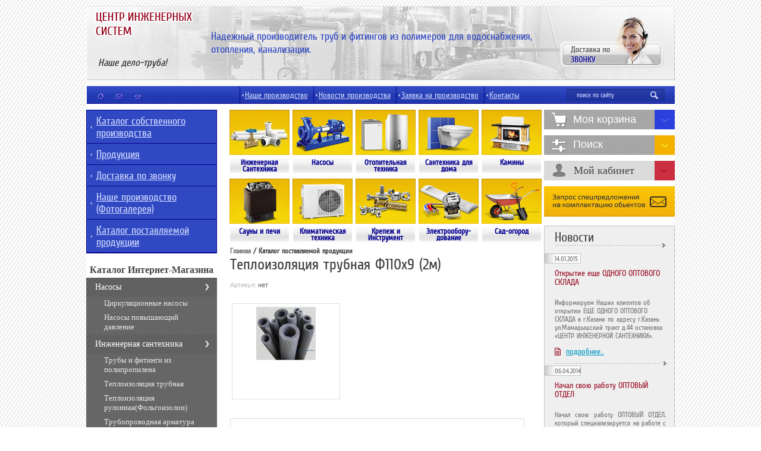

--- FILE ---
content_type: text/html; charset=utf-8
request_url: http://cis-group.ru/magazin/product/teploizolyaciya-trubnaya-f110h9-2m
body_size: 11333
content:


	<!doctype html> 
<!--[if lt IE 7 ]> <html lang="ru" class="ie6"> <![endif]-->
<!--[if IE 7 ]>    <html lang="ru" class="ie7"> <![endif]-->
<!--[if IE 8 ]>    <html lang="ru" class="ie8"> <![endif]-->
<!--[if IE 9 ]>    <html lang="ru" class="ie9"> <![endif]-->
<!--[if (gt IE 9)|!(IE)]><!--> <html lang="ru"> <!--<![endif]-->
<head>
	<meta charset="utf-8">
	<meta name='wmail-verification' content='85e3f52325a84f54' />
	<meta name="robots" content="all"/>
	<meta name="description" content="Теплоизоляция трубная Ф110х9 (2м)">
	<meta name="keywords" content="Теплоизоляция трубная Ф110х9 (2м)">
	<title>Теплоизоляция трубная Ф110х9 (2м)</title>
	<link href="/t/v38/images/styles.css" rel="stylesheet">
    <meta name="SKYPE_TOOLBAR" content="SKYPE_TOOLBAR_PARSER_COMPATIBLE" />
	<!--[if lt IE 10]>
	<link href="/t/v38/images/style_ie_7_8_9.css" rel="stylesheet" type="text/css">
	<![endif]-->
    <script type="text/javascript" src="/t/v38/images/jquery-1.7.2.min.js"></script>
    <script type="text/javascript" src="/t/v38/images/modernizr_2_6_1.js"></script>
	
            <!-- 46b9544ffa2e5e73c3c971fe2ede35a5 -->
            <script src='/shared/s3/js/lang/ru.js'></script>
            <script src='/shared/s3/js/common.min.js'></script>
        <link rel='stylesheet' type='text/css' href='/shared/s3/css/calendar.css' /><link rel='stylesheet' type='text/css' href='/shared/highslide-4.1.13/highslide.min.css'/>
<script type='text/javascript' src='/shared/highslide-4.1.13/highslide.packed.js'></script>
<script type='text/javascript'>
hs.graphicsDir = '/shared/highslide-4.1.13/graphics/';
hs.outlineType = null;
hs.showCredits = false;
hs.lang={cssDirection:'ltr',loadingText:'Загрузка...',loadingTitle:'Кликните чтобы отменить',focusTitle:'Нажмите чтобы перенести вперёд',fullExpandTitle:'Увеличить',fullExpandText:'Полноэкранный',previousText:'Предыдущий',previousTitle:'Назад (стрелка влево)',nextText:'Далее',nextTitle:'Далее (стрелка вправо)',moveTitle:'Передвинуть',moveText:'Передвинуть',closeText:'Закрыть',closeTitle:'Закрыть (Esc)',resizeTitle:'Восстановить размер',playText:'Слайд-шоу',playTitle:'Слайд-шоу (пробел)',pauseText:'Пауза',pauseTitle:'Приостановить слайд-шоу (пробел)',number:'Изображение %1/%2',restoreTitle:'Нажмите чтобы посмотреть картинку, используйте мышь для перетаскивания. Используйте клавиши вперёд и назад'};</script>

<!--s3_require-->
<link rel="stylesheet" href="/g/basestyle/1.0.1/user/user.css" type="text/css"/>
<link rel="stylesheet" href="/g/basestyle/1.0.1/user/user.blue.css" type="text/css"/>
<script type="text/javascript" src="/g/basestyle/1.0.1/user/user.js" async></script>
<!--/s3_require-->

	<link href="/g/shop2/shop2.css" rel="stylesheet" type="text/css" />
<link href="/g/shop2/comments/comments.less.css" rel="stylesheet" type="text/css" />
<link rel="stylesheet" type="text/css" href="/g/shop2/elements.less.css">

	<script type="text/javascript" src="/g/jquery/jquery-1.7.2.min.js" charset="utf-8"></script>


<script type="text/javascript" src="/g/shop2/shop2.packed.js"></script>
<script type="text/javascript" src="/g/printme.js" charset="utf-8"></script>
<script type="text/javascript" src="/g/no_cookies.js" charset="utf-8"></script>
<script type="text/javascript" src="/g/shop2v2/default/js/baron.min.js"></script>
<script type="text/javascript" src="/g/shop2/shop2custom.js" charset="utf-8"></script>
<script type="text/javascript" src="/g/shop2/disable.params.shop2.js" charset="utf-8"></script>
<script type="text/javascript">
	shopClient.uri = '/magazin';
	shopClient.mode = 'product';
        	shop2.apiHash = {"getPromoProducts":"ce5b7e985b5911fc2591634d95818e70","cartAddItem":"ff7f0a16534737b1451a09e74d0d6bdf","getSearchMatches":"24ed3c0692855ade07c535e8d0835c6f","getFolderCustomFields":"0db645401c1dd9ac2c7c7117cc1db377","getProductListItem":"d96a32bdbbec47af82c3959938db28f2","cartRemoveItem":"4d7b168cafed4f3ba88b04d7e1033e90","cartUpdate":"4cebdf9866aea7c1dfc5d5b84a6b010b","cartRemoveCoupon":"13ec5aef921bf3f0f46f65a12cb81744","cartAddCoupon":"481553b827c1ce00a3043470d419dcf5","deliveryCalc":"03022086c61c21d35f389e092609f154","printOrder":"e33980dbe11323aa01660e5c62b5f835","cancelOrder":"0940c090b971104ad10a7832bdbe3aa9","cancelOrderNotify":"6bbe51fb0f7d1997cf424d86c32f30ea","repeatOrder":"e37a798d6db7898a6d80ddcf75cfc81e","paymentMethods":"6b2972a15a3598b909979619919d8b70","compare":"a1861fa604bcbdf7b4526ff52e205494"};
</script><link href="/t/v38/images/dup_shop.css" rel="stylesheet" type="text/css" />
<link href="/t/v38/images/addons.scss.css" rel="stylesheet" type="text/css" />
</head>
<body class="page_shop">
<div class="site-wrap">
	<header class="site-header">
		                <div class="slogan_min_block">Наше дело-труба!</div>
        <div class="slogan_block"><p><span style="color: #3149c3;">Надежный производитель труб и фитингов из полимеров для водоснабжения, отопления, канализации.</span></p></div>        <div class="zvonok"><a href="/dostavka-po--zvonku "><img src="/t/v38/images/zvonok.png" height="85" width="174" alt=""></a></div>
        <div class="h"><a href=""><img src="/t/v38/images/h.png" height="11" width="12" alt=""></a></div>
         <div class="s"><a href=""><img src="/t/v38/images/s.png" height="11" width="12" alt=""></a></div>
          <div class="t"><a href=""><img src="/t/v38/images/t.png" height="11" width="13" alt=""></a></div>
          <div class="site-search-wr">
<form class="search-form" action="/search" method="get">
<input type="text" class="search-text" name="search" onblur="this.value=this.value==''?'поиск по сайту':this.value" onfocus="this.value=this.value=='поиск по сайту'?'':this.value;" value="поиск по сайту"  />
<input class="search-button" type="submit" value="" />
<re-captcha data-captcha="recaptcha"
     data-name="captcha"
     data-sitekey="6LcNwrMcAAAAAOCVMf8ZlES6oZipbnEgI-K9C8ld"
     data-lang="ru"
     data-rsize="invisible"
     data-type="image"
     data-theme="light"></re-captcha></form>
</div>

        <div class="site-logo"><a href="http://cis-group.ru"><img src="/t/v38/images/logo.png" alt="logo" /></a></div>
        <nav class="menu-top-wrap">
	        <ul class="menu-top menu-default" >
									<li>
		                <a href="/" ><span>Наше производство</span></a>
	                </li>
									<li>
		                <a href="/news" ><span>Новости производства</span></a>
	                </li>
									<li>
		                <a href="/mailus" ><span>Заявка на производство</span></a>
	                </li>
									<li>
		                <a href="/address" ><span>Контакты</span></a>
	                </li>
							</ul>
        </nav>
        <div class="block1">
                <div class="block-top">
        <div class="block-top1"><img src="/d/pick.jpg" alt="" /></div>
        <div class="block-top2"><a href="/magazin/folder/inzhenernaya-santehnika">Инженерная Сантехника</a>
        </div></div>
                <div class="block-top">
        <div class="block-top1"><img src="/d/pick1.png" alt="" /></div>
        <div class="block-top2"><a href="/magazin/folder/nasosy">Насосы</a>
        </div></div>
                <div class="block-top">
        <div class="block-top1"><img src="/d/pick2.png" alt="" /></div>
        <div class="block-top2"><a href="/magazin/folder/otopitelnaya-santehnika">Отопительная техника</a>
        </div></div>
                <div class="block-top">
        <div class="block-top1"><img src="/d/pick3.png" alt="" /></div>
        <div class="block-top2"><a href="/magazin/folder/santehnika-dlya-doma">Сантехника для дома</a>
        </div></div>
                <div class="block-top">
        <div class="block-top1"><img src="/d/pick4.png" alt="" /></div>
        <div class="block-top2"><a href="/magazin/folder/kaminy">Камины</a>
        </div></div>
                <div class="block-top">
        <div class="block-top1"><img src="/d/pick5.png" alt="" /></div>
        <div class="block-top2"><a href="/magazin/folder/sauny-i-pechi">Сауны и печи</a>
        </div></div>
                <div class="block-top">
        <div class="block-top1"><img src="/d/pick6.png" alt="" /></div>
        <div class="block-top2"><a href="/magazin/folder/klimaticheskaya-tehnika">Климатическая техника</a>
        </div></div>
                <div class="block-top">
        <div class="block-top1"><img src="/d/pick7.png" alt="" /></div>
        <div class="block-top2"><a href="/magazin/folder/krepezh-i-instrument">Крепеж и Инструмент</a>
        </div></div>
                <div class="block-top">
        <div class="block-top1"><img src="/d/pick8.png" alt="" /></div>
        <div class="block-top2"><a href="/magazin/folder/elektrooborudovanie">Электрообору- дование</a>
        </div></div>
                <div class="block-top">
        <div class="block-top1"><img src="/d/pick9.png" alt="" /></div>
        <div class="block-top2"><a href="/magazin/folder/sad-ogorod">Сад-огород</a>
        </div></div>
                </div>
       
        
       
    </header>
    <div class="site-content-wrap">
	    <div class="site-content">
	        <div class="site-content-middle">
            	<div class="site-path"><a href="http://cis-group.ru">Главная</a> / Каталог поставляемой продукции</div>	            <h1>Теплоизоляция трубная Ф110х9 (2м)</h1>
	            
	            
	
		<script type="text/javascript">
			if ( typeof jQuery == "undefined") {
				document.write('<' + 'script type="text/javascript" charset="utf-8" ' + 'src="/shared/s3/js/jquery-1.7.2.min.js"' + '><' + '/script>');
			}
		</script>
	


	<script type="text/javascript">
		//<![CDATA[
		shop2.product.init({
			'refs' : [],
			'apiHash' : {"getPromoProducts":"ce5b7e985b5911fc2591634d95818e70","cartAddItem":"ff7f0a16534737b1451a09e74d0d6bdf","getSearchMatches":"24ed3c0692855ade07c535e8d0835c6f","getFolderCustomFields":"0db645401c1dd9ac2c7c7117cc1db377","getProductListItem":"d96a32bdbbec47af82c3959938db28f2","cartRemoveItem":"4d7b168cafed4f3ba88b04d7e1033e90","cartUpdate":"4cebdf9866aea7c1dfc5d5b84a6b010b","cartRemoveCoupon":"13ec5aef921bf3f0f46f65a12cb81744","cartAddCoupon":"481553b827c1ce00a3043470d419dcf5","deliveryCalc":"03022086c61c21d35f389e092609f154","printOrder":"e33980dbe11323aa01660e5c62b5f835","cancelOrder":"0940c090b971104ad10a7832bdbe3aa9","cancelOrderNotify":"6bbe51fb0f7d1997cf424d86c32f30ea","repeatOrder":"e37a798d6db7898a6d80ddcf75cfc81e","paymentMethods":"6b2972a15a3598b909979619919d8b70","compare":"a1861fa604bcbdf7b4526ff52e205494"},
			'verId': 436730
			});
		// ]]>
	</script>

	
	
	
													
				
<form class="tpl-product shop2-product-item"  method="post" action="/magazin?mode=cart&amp;action=add" accept-charset="utf-8"
onsubmit="shopClient.addItem(this, 'ff7f0a16534737b1451a09e74d0d6bdf', '436730', this.kind_id.value, this.amount.value,this.elements.submit, 'shop2-cart-preview'); return false;">
	<input type="hidden" name="kind_id" value="632630221"/>
	<input type="hidden" name="product_id" value="514930821"/>
	<input type="hidden" name="meta" value='null'/>
		<div class="product-code">
		Артикул: <span>нет</span>
	</div>
			<div class="product-clear"></div>
	<div class="product-wrap">
		<div class="product-left-bar">
			<div style="min-width:180px; min-height:160px;">
				<div class="product-image " style="width:180px; height:160px;">
										<a href="/d/image067.jpg" class="highslide" onclick="return hs.expand(this, {slideshowGroup: 'product'})"> <img id="shop2-product-image"
						src="/thumb/2/zrtRnntAbucjBywmnImUhg/180r160/d/image067.jpg" 
						alt="Теплоизоляция трубная Ф110х9 (2м)" /> </a>
									</div>
															</div>

		</div>
		<div class="product-right-bar">
			<div class="product-bot">
								
								<div class="product-price">
					Цена:
					<br />
										<span>68.00</span> <em>руб.  (1 м.)</em>
				</div>
				<div class="product-amount">
					Кол-во:
					<br />
					<span class="product-amount-button p-minus"></span>
					<input type="text" name="amount" value="1" />
					<span class="product-amount-button p-plus"></span>
				</div>
				<div class="buy-button">
					<button type="submit" name="submit" value="Купить"  class="product-buy" title="Купить"><span class="buy"></span></button>
				</div>
				<div class="product-clear"></div>
				
			</div>
			
			
			<div class="product-compare">
			<label>
				<input type="checkbox" value="632630221"/>
				Добавить к сравнению
			</label>
		</div>
		
						
		</div>
		<div class="product-clear"></div>
	</div>
<re-captcha data-captcha="recaptcha"
     data-name="captcha"
     data-sitekey="6LcNwrMcAAAAAOCVMf8ZlES6oZipbnEgI-K9C8ld"
     data-lang="ru"
     data-rsize="invisible"
     data-type="image"
     data-theme="light"></re-captcha></form>

	<div class="shop2-folders-list"> Находится в разделах: 
			<a href="/magazin/folder/teploizolyaciya-trubnaya">Теплоизоляция трубная</a>		</div>


<div class="product-desc">
	<div class="shop-tabs">
		<ul class="shop-tabs-nav">
			
			
			
								</ul>

		<div class="product-clear"></div>

		
		
		
		
		
	</div>
</div>

<br />
<div class="shop2-back">
    <a rel="nofollow" href="javascript:shopClient.back()"><span>Назад</span></a>  
</div>
	

	
	</div>
	    </div>
	    <aside class="site-content-left">
	        	        <nav class="menu-left-wrap">
	        	
	            <ul class="menu-left menu-default">
	              
	                   <li class="level1">
<a href="/price" ><span>Каталог собственного производства</span></a>
</li>
<li class="level1">
<a href="/catalog" ><span>Продукция</span></a>
</li>
<li class="level1">
<a href="/dostavka-po--zvonku" ><span>Доставка по  звонку</span></a>
</li>
<li class="level1">
<a href="/nashe-proizvodstvo" ><span>Наше производство  (Фотогалерея)</span></a>
</li>
<li class="level1">
<a href="/magazin" ><span>Каталог поставляемой продукции</span></a>
</li>
  
	   
	            </ul>
	        </nav>
	                          <div class="folders-head">Каталог Интернет-Магазина</div>
      <ul class="shop-folders">
                <li class="level-1"><a href="/magazin/folder/nasosy"><span>Насосы</span></a></li>
                <li class="sub level-2"><a href="/magazin/folder/cirkulyacionnye-nasosy">Циркуляционные насосы</a></li>
                <li class="sub level-2"><a href="/magazin/folder/nasosy-povyshayuschiy-davlenie">Насосы повышающий давление</a></li>
                <li class="level-1"><a href="/magazin/folder/inzhenernaya-santehnika"><span>Инженерная сантехника</span></a></li>
                <li class="sub level-2"><a href="/magazin/folder/truby-i-fitingi-iz-polipropilena">Трубы и фитинги из полипропилена</a></li>
                <li class="sub level-2"><a href="/magazin/folder/teploizolyaciya-trubnaya">Теплоизоляция трубная</a></li>
                <li class="sub level-2"><a href="/magazin/folder/teploizolyaciya-rulonnayafolgoizolon">Теплоизоляция рулонная(Фольгоизолон)</a></li>
                <li class="sub level-2"><a href="/magazin/folder/truboprovodnaya-armatura">Трубопроводная арматура</a></li>
                <li class="sub level-3"><a href="/magazin/folder/krany-sharovye-latun-zetta">Краны шаровые латунь Zetta</a></li>
                <li class="sub level-3"><a href="/magazin/folder/filtry-latun">Фильтры латунь</a></li>
                <li class="sub level-3"><a href="/magazin/folder/krany-sharovye-stal">Краны шаровые сталь</a></li>
                <li class="sub level-3"><a href="/magazin/folder/zadvizhki-s-obrezinennym-klinom">Задвижки с обрезиненным клином</a></li>
                <li class="sub level-2"><a href="/magazin/folder/truby-sshityy-polietilen">Трубы сшитый полиэтилен</a></li>
                <li class="sub level-2"><a href="/magazin/folder/truby-dlya-vnutrenney-kanalizacii-ppserye">Трубы для внутренней канализации п/п(серые)</a></li>
                <li class="sub level-2"><a href="/magazin/folder/truby-dlya-naruzhney-kanalizacii-npvhryzhie">Трубы для наружней канализации НПВХ(рыжие)</a></li>
                <li class="level-1"><a href="/magazin/folder/otopitelnaya-santehnika"><span>Отопительная техника</span></a></li>
                <li class="sub level-2"><a href="/magazin/folder/alyuminievye-radiatory">Алюминиевые радиаторы</a></li>
                <li class="sub level-2"><a href="/magazin/folder/bimetallicheskie-radiatory">Биметаллические радиаторы</a></li>
                <li class="sub level-2"><a href="/magazin/folder/kategoriya-1">Котлы напольные</a></li>
                <li class="sub level-3"><a href="/magazin/folder/gazovye-napolnye-kotly">Газовые напольные котлы</a></li>
                <li class="sub level-3"><a href="/magazin/folder/nastennye-kotly">Настенные котлы</a></li>
                <li class="sub level-3"><a href="/magazin/folder/elektrokotly-evp">Электрокотлы</a></li>
                <li class="sub level-2"><a href="/magazin/folder/rasshiritelnye-baki">Расширительные баки</a></li>
                <li class="sub level-2"><a href="/magazin/folder/avtomatika-k-kotelnomu-oborudovaniyu">Автоматика к котельному оборудованию</a></li>
                <li class="sub level-2"><a href="/magazin/folder/radiatory-otopleniya">Радиаторы отопления</a></li>
                <li class="level-1"><a href="/magazin/folder/santehnika-dlya-doma"><span>Сантехника для дома</span></a></li>
                <li class="sub level-2"><a href="/magazin/folder/moyki-nerzhaveyuschie">Мойки нержавеющие</a></li>
                <li class="sub level-2"><a href="/magazin/folder/podvodki">Подводки</a></li>
                <li class="sub level-2"><a href="/magazin/folder/polotencosushiteli">Полотенцосушители</a></li>
                <li class="sub level-2"><a href="/magazin/folder/sifony-orio">Сифоны «ОРИО»</a></li>
                <li class="sub level-2"><a href="/magazin/folder/trapy">Трапы</a></li>
                <li class="sub level-2"><a href="/magazin/folder/smesiteli">Смесители</a></li>
                <li class="sub level-2"><a href="/magazin/folder/sanfayans">Санфаянс</a></li>
                <li class="sub level-2"><a href="/magazin/folder/vozduhovody-1">Воздуховоды</a></li>
                <li class="level-1"><a href="/magazin/folder/kaminy"><span>Камины</span></a></li>
                <li class="level-1"><a href="/magazin/folder/sauny-i-pechi"><span>Сауны и печи</span></a></li>
                <li class="level-1"><a href="/magazin/folder/klimaticheskaya-tehnika"><span>Климатическая техника</span></a></li>
                <li class="sub level-2"><a href="/magazin/folder/kondicionery">Кондиционеры</a></li>
                <li class="sub level-2"><a href="/magazin/folder/materialy-dlya-montazha">Материалы для монтажа</a></li>
                <li class="sub level-2"><a href="/magazin/folder/vozduhovody">Воздуховоды</a></li>
                <li class="level-1"><a href="/magazin/folder/krepezh-i-instrument"><span>Крепеж и Инструмент</span></a></li>
                <li class="level-1"><a href="/magazin/folder/elektrooborudovanie"><span>Электрооборудование</span></a></li>
                <li class="level-1"><a href="/magazin/folder/sad-ogorod"><span>Сад-огород</span></a></li>
              </ul>
	      	        	      
      
	    </aside>
        <aside class="site-content-right">
                  
             
<div id="shop2-cart-preview">
    <div class="shop-cart">
    	<div class="shop-cart-title">Моя корзина</div>
    	<div class="shop-cart-in">
    		<div class="shop-cart-full">
    			<p class="shop-cart-amount"><strong>Товаров: </strong><span id="cart_total_amount">0</span></p>
    			<p class="shop-cart-sum"><strong>На сумму: </strong><span id="cart_total">0.00</span>&nbsp;руб.</p>
    			    			<div class="shop-cart-button"><a href="/magazin/cart" class="shop-cart-order">Оформить заказ &raquo;</a></div>
    		</div>
    		<div class="shop-cart-empty" style="display:none;">Ваша корзина пуста</div>
    	</div>
    </div>
</div>                
        <div class="shop-search-title">Поиск</div>
	  <div class="shop-search-wrap">

	<form method="get" name="shop2_search"
		action="/magazin/search" enctype="multipart/form-data">
		<input type="hidden" name="sort_by" value=""/>
		
		<div class="row">
			Цена:<br /> 
			<span>от:</span> <input class="small" type="text" name="s[price][min]" value="" /> <span>до:</span> <input class="small" type="text" name="s[price][max]" value="" />
		</div>
		
		<div class="row">
			Название:<br />  <input type="text" name="s[name]" value="" maxlength="100" size="16" />
		</div>
		
		<div class="row">
			Артикул:<br />
			<input type="text" name="s[article]" value="" maxlength="100" size="16" />
		</div>
		
		<div class="row">
			Текст:<br /> 
			<input type="text" name="search_text" value="" maxlength="100" size="16" />
		</div>
	
		<div class="row">Выберите категорию:<br /><select id="s[folder_id]" name="s[folder_id]" onchange="shopClient.Search.getFolderParams(this, '0db645401c1dd9ac2c7c7117cc1db377', 436730)"><option value="" >Все</option><option value="263791821" > Насосы</option><option value="692347821" >&raquo; Циркуляционные насосы</option><option value="692348021" >&raquo; Насосы повышающий давление</option><option value="422979821" > Инженерная сантехника</option><option value="699954221" >&raquo; Трубы и фитинги из полипропилена</option><option value="699954421" >&raquo; Теплоизоляция трубная</option><option value="699955621" >&raquo; Теплоизоляция рулонная(Фольгоизолон)</option><option value="699955821" >&raquo; Трубопроводная арматура</option><option value="699956021" >&raquo;&raquo; Краны шаровые латунь Zetta</option><option value="699956221" >&raquo;&raquo; Фильтры латунь</option><option value="699956421" >&raquo;&raquo; Краны шаровые сталь</option><option value="699956621" >&raquo;&raquo; Задвижки с обрезиненным клином</option><option value="699956821" >&raquo; Трубы сшитый полиэтилен</option><option value="699957021" >&raquo; Трубы для внутренней канализации п/п(серые)</option><option value="699957221" >&raquo; Трубы для наружней канализации НПВХ(рыжие)</option><option value="422980021" > Отопительная техника</option><option value="692441221" >&raquo; Алюминиевые радиаторы</option><option value="692448621" >&raquo; Биметаллические радиаторы</option><option value="1245009801" >&raquo; Котлы напольные</option><option value="263790821" >&raquo;&raquo; Газовые напольные котлы</option><option value="263791021" >&raquo;&raquo; Настенные котлы</option><option value="263791421" >&raquo;&raquo; Электрокотлы</option><option value="699960421" >&raquo; Расширительные баки</option><option value="699960621" >&raquo; Автоматика к котельному оборудованию</option><option value="699960821" >&raquo; Радиаторы отопления</option><option value="422980421" > Сантехника для дома</option><option value="699957421" >&raquo; Мойки нержавеющие</option><option value="699957621" >&raquo; Подводки</option><option value="699957821" >&raquo; Полотенцосушители</option><option value="699958021" >&raquo; Сифоны «ОРИО»</option><option value="699958221" >&raquo; Трапы</option><option value="699958421" >&raquo; Смесители</option><option value="699958621" >&raquo; Санфаянс</option><option value="699959221" >&raquo; Воздуховоды</option><option value="422980821" > Камины</option><option value="422981021" > Сауны и печи</option><option value="422981221" > Климатическая техника</option><option value="699959021" >&raquo; Кондиционеры</option><option value="699959421" >&raquo; Материалы для монтажа</option><option value="719813021" >&raquo; Воздуховоды</option><option value="422981421" > Крепеж и Инструмент</option><option value="422981621" > Электрооборудование</option><option value="422981821" > Сад-огород</option></select></div><div id="shop2_search_custom_fields"></div>
					<div id="shop2_search_global_fields">
				
										</div>
		
		<div class="row">Производитель:<br /><select name="s[vendor_id]"><option value="">Все</option><option value="53766621" >Aquaprom</option><option value="2594021" >BAXI</option><option value="53766421" >Luxon</option></select></div>	
		<div class="row">
			Новинка:<br /> 
			<select name="s[new]">
				<option value="">Все</option>
				<option value="0">нет</option>
				<option value="1">да</option>
			</select>
		</div>
		
		<div class="row">
			Спецпредложение:<br />
			<select name="s[special]">
				<option value="">Все</option>
				<option value="0">нет</option>
				<option value="1">да</option>
			</select>
		</div>
	
		<div class="row">
			Результатов на странице:<br />
			<select name="s[products_per_page]">
																		<option value="5">5</option>
														<option value="20">20</option>
														<option value="35">35</option>
														<option value="50">50</option>
														<option value="65">65</option>
														<option value="80">80</option>
														<option value="95">95</option>
							</select>
		</div>

		<div class="submit"><input type="submit" value="Найти" /></div>
	<re-captcha data-captcha="recaptcha"
     data-name="captcha"
     data-sitekey="6LcNwrMcAAAAAOCVMf8ZlES6oZipbnEgI-K9C8ld"
     data-lang="ru"
     data-rsize="invisible"
     data-type="image"
     data-theme="light"></re-captcha></form>
</div>
          <div class="shop2-login shop2-login-close">
    <div class="shop2-login-header">
        Мой кабинет
    </div>
    <div class="shop2-login-body">
        <form method="post" action="/registraciya" id="shop2-login">
            <input type="hidden" name="mode" value="login" />
            <div class="shop2-login-input-header">Логин:</div>
            <input type="text" name="login" class="shop2-login-input-big shop2-login-input-border" />
            <div class="shop2-login-input-header">Пароль:</div>
            <input type="password" name="password" class="shop2-login-input-small shop2-login-input-border" />
            <a class="shop2-button login" href="#" onclick="document.getElementById('shop2-login').submit(); return false;">
                <span class="shop2-button-left">Войти</span>
                <span class="shop2-button-right"></span>
            </a>
        <re-captcha data-captcha="recaptcha"
     data-name="captcha"
     data-sitekey="6LcNwrMcAAAAAOCVMf8ZlES6oZipbnEgI-K9C8ld"
     data-lang="ru"
     data-rsize="invisible"
     data-type="image"
     data-theme="light"></re-captcha></form>
        <a href="/registraciya/register" class="shop2-login-registration-link">Регистрация</a>
        <div class="shop2-login-links-delimiter"></div>
        <a href="/registraciya/forgot_password" class="shop2-login-recovery-link">Забыли пароль?</a>
    </div>
</div>
                <div class="zayavka"><a href="/ostavit-zayavku"><img src="/t/v38/images/zayavka.jpg" height="51" width="220" alt=""></a></div>
          	        <section class="news-wrap">
	            <h2>Новости</h2>
	            	            <article class="news-body clear-self">
	                <time class="news-date">14.01.2015</time>
	                <h3 class="news-title"><a href="/news/news_post/otkrytiye-yeshche-odnogo-optovogo-sklada">Открытие еще ОДНОГО ОПТОВОГО СКЛАДА </a></h3>
	                <div class="news-note"><p>Информируем Наших клиентов об открытии ЕЩЕ ОДНОГО ОПТОВОГО СКЛАДА в г.Казани по адресу г.Казань ул.Мамадышский тракт д.44 остановка &laquo;ЦЕНТР ИНЖЕНЕРНОЙ САНТЕХНИКИ&raquo;.</p></div>
                    <div class="news-more"><a href="/news?view=5121211">подробнее...</a></div>
                    <div class="line1"></div>

	            </article>
	            	            <article class="news-body clear-self">
	                <time class="news-date">06.04.2014</time>
	                <h3 class="news-title"><a href="/news/news_post/nachal-svoyu-rabotu-optovyy-otdel">Начал свою работу ОПТОВЫЙ ОТДЕЛ</a></h3>
	                <div class="news-note"><p style="text-align: justify;">Начал свою работу ОПТОВЫЙ ОТДЕЛ, который специализируется на работе с торгующими организациями. Специально для Вас&nbsp; мы подготовили спецпредложение на трубопроводную арматуру, ФИТИНГОВ из стали, чугуна,&nbsp; Полиэтиленовых и полипропиленовых труб и комплектующих для трубопроводов. Мы Партнеры и диллеры ведущих производителей отопительного оборудования, САНТЕХНИКИ, Теплоизоляционных материалов, НАСОСОВ, Пожарного и Сварочного оборудования.</p></div>
                    <div class="news-more"><a href="/news?view=5121011">подробнее...</a></div>
                    <div class="line1"></div>

	            </article>
	            	            <article class="news-body clear-self">
	                <time class="news-date">30.03.2010</time>
	                <h3 class="news-title"><a href="/magazin/news_post/115316201">Открытие сайта</a></h3>
	                <div class="news-note"></div>
                    <div class="news-more"><a href="/news?view=115316201">подробнее...</a></div>
                    <div class="line1"></div>

	            </article>
	            	        </section>
	                          <div class="site-informers"><script>
document.write( '<a href="http://www.informer.ru/cgi-bin/redirect.cgi?id=177_1_1_33_40_1-0&url=http://www.rbc.ru&src_url=usd/eur_cb_forex_000066_88x90.gif" target="_blank"><img src="http://pics.rbc.ru/img/grinf/usd/eur_cb_forex_000066_88x90.gif?'+ Math.floor( 100000*Math.random() ) + '" WIDTH=88 HEIGHT="90" border=0></a>');
</script></div>        </aside>
	</div>
	<div class="clear-footer"></div>
</div>
<footer class="site-footer">
	<small class="site-copyright"><span style='font-size:14px;' class='copyright'><!--noindex--><a rel="nofollow" target="_blank" href="https://megagroup.ru" title="создание сайта megagroup.ru"  class="copyright">создание сайта в Санкт Петербурге - megagroup.ru</a><!--/noindex--></span></small>
	<small class="site-name-bottom">Copyright &copy; 2012 - 2026 </small>
    <div class="site-counters"><!--LiveInternet counter--><script type="text/javascript"><!--
document.write("<a href='http://www.liveinternet.ru/click' "+
"target=_blank><img src='//counter.yadro.ru/hit?t17.3;r"+
escape(document.referrer)+((typeof(screen)=="undefined")?"":
";s"+screen.width+"*"+screen.height+"*"+(screen.colorDepth?
screen.colorDepth:screen.pixelDepth))+";u"+escape(document.URL)+
";"+Math.random()+
"' alt='' title='LiveInternet: показано число просмотров за 24"+
" часа, посетителей за 24 часа и за сегодня' "+
"border='0' width='88' height='31'><\/a>")
//--></script><!--/LiveInternet-->


<!-- Rating@Mail.ru counter -->
<script type="text/javascript">//<![CDATA[
var _tmr = _tmr || [];
_tmr.push({id: '2385061', type: 'pageView', start: (new Date()).getTime()});
(function (d, w) {
   var ts = d.createElement('script'); ts.type = 'text/javascript'; ts.async = true;
   ts.src = (d.location.protocol == 'https:' ? 'https:' : 'http:') + '//top-fwz1.mail.ru/js/code.js';
   var f = function () {var s = d.getElementsByTagName('script')[0]; s.parentNode.insertBefore(ts, s);};
   if (w.opera == "[object Opera]") { d.addEventListener("DOMContentLoaded", f, false); } else { f(); }
})(document, window);
//]]></script><noscript><div style="position:absolute;left:-10000px;">
<img src="//top-fwz1.mail.ru/counter?id=2385061;js=na" style="border:0;" height="1" width="1" alt="Рейтинг@Mail.ru" />
</div></noscript>
<!-- //Rating@Mail.ru counter -->


<!-- Rating@Mail.ru logo -->
<a href="http://top.mail.ru/jump?from=2385061">
<img src="//top-fwz1.mail.ru/counter?id=2385061;t=441;l=1" 
style="border:0;" height="31" width="88" alt="Рейтинг@Mail.ru" /></a>
<!-- //Rating@Mail.ru logo -->
<!--__INFO2026-01-31 01:01:20INFO__-->
</div>
    <ul class="menu-bot menu-default">
                        <li>
            <a href="/" ><span>Наше производство</span></a>
        </li>
                                <li>
            <a href="/news" ><span>Новости производства</span></a>
        </li>
                                <li>
            <a href="/mailus" ><span>Заявка на производство</span></a>
        </li>
                                <li>
            <a href="/address" ><span>Контакты</span></a>
        </li>
                    </ul>
</footer>

<!-- assets.bottom -->
<!-- </noscript></script></style> -->
<script src="/my/s3/js/site.min.js?1769681696" ></script>
<script src="/my/s3/js/site/defender.min.js?1769681696" ></script>
<script src="https://cp.onicon.ru/loader/52d92d6672d22cb31900000e.js" data-auto async></script>
<!-- Yandex.Metrika counter -->
<script type="text/javascript">
    (function(m,e,t,r,i,k,a){
        m[i]=m[i]||function(){(m[i].a=m[i].a||[]).push(arguments)};
        m[i].l=1*new Date();
        k=e.createElement(t),a=e.getElementsByTagName(t)[0],k.async=1,k.src=r,a.parentNode.insertBefore(k,a)
    })(window, document,'script','//mc.yandex.ru/metrika/tag.js', 'ym')

    ym(52301053, 'init', {accurateTrackBounce:true, trackLinks:true, webvisor:true, clickmap:true, params: {__ym: {isFromApi: 'yesIsFromApi'}}});
</script>
<noscript><div><img src="https://mc.yandex.ru/watch/52301053" style="position:absolute; left:-9999px;" alt="" /></div></noscript>
<!-- /Yandex.Metrika counter -->
<script >/*<![CDATA[*/
var megacounter_key="d22b38b9e3089491b79bfebe2024f2df";
(function(d){
    var s = d.createElement("script");
    s.src = "//counter.megagroup.ru/loader.js?"+new Date().getTime();
    s.async = true;
    d.getElementsByTagName("head")[0].appendChild(s);
})(document);
/*]]>*/</script>
<script >/*<![CDATA[*/
$ite.start({"sid":435600,"vid":436730,"aid":473884,"stid":4,"cp":21,"active":true,"domain":"cis-group.ru","lang":"ru","trusted":false,"debug":false,"captcha":3});
/*]]>*/</script>
<!-- /assets.bottom -->
</body>
<!-- V.Ts -->
</html>


--- FILE ---
content_type: text/css
request_url: http://cis-group.ru/t/v38/images/styles.css
body_size: 4425
content:
@charset "utf-8";
@font-face {
    font-family: 'CuprumRegular';
    src: url('cuprum-webfont.eot');
    src: local('☺'), url('cuprum-webfont.woff') format('woff'), url('cuprum-webfont.ttf') format('truetype'), url('cuprum-webfont.svg#CuprumRegular') format('svg');
    font-weight: normal;
    font-style: normal;
}

/* --------------- default --------------- */
html, body, div, span, h1, h2, h3, h4, h5, h6, p, em, strong, sub, sup, b, u, i,  dl, dt, dd, ol, ul, li, form, label, tbody, tfoot, thead, tr, th, td, article, aside, canvas, details, figcaption, figure, footer, header, hgroup, menu, nav, section, summary, time, mark, audio, video {
	margin: 0;
	padding: 0;
	border: 0;
	outline: 0;
	background: transparent;
	font-size: 100%;
}


article, aside, details, figcaption, figure, footer, header, hgroup, menu, nav, section, small 
                  { display:block;}

sub, sup          { font-size: 75%; line-height: 0; position: relative; vertical-align: baseline; }
sup               { top: -0.5em; }
sub               { bottom: -0.25em; }
ins               { text-decoration: none;}
p, pre,
blockquote, ul, ol, dl            
				  { margin: 1em 0;}
blockquote        { margin-left: 40px; margin-right: 40px;}
ol, ul, dd        { margin-left: 40px;}
pre, code, 
kbd, samp         { font-family: monospace, sans-serif;}

h1,h2,h3,h4,h5,h6 { font-weight: normal; color:#444444; font-family:'CuprumRegular',Arial, Helvetica, sans-serif;}
h1                { font-size: 26px; margin: 0; padding-bottom:12px;}
h2                { font-size: 24px; margin: .83em 0;}
h3                { font-size: 22px; margin: 1.0em 0;}
h4                { font-size: 20px; margin: 1.33em 0;}
h5                { font-size: 18px; margin: 1.5em 0;}
h6                { font-size: 16px; margin: 1.67em 0;}

input, select, button, textarea
				  { font-family: "Trebuchet MS", Arial, Helvetica, sans-serif;}
html 			  { overflow-y: scroll;}
body 			  { background: #fff; text-align: left; line-height: 1.25; font-size: 18px; color: #444444;}
a           	  { color:#FEBD02; text-decoration: underline;}
a:hover 		  { text-decoration: none;}
hr 				  { color:#aaa; background: #aaa; height: 1px; border: none;}


html, body {position:relative; height:100%; min-width:990px; background:url(body.jpg) top left repeat;}

.YMaps { color:#000;}

#printMe {color:#000;}

.menu-default, .menu-default ul, .menu-default li {padding:0; margin:0; list-style:none;}

/* --------------- /default ---------*/



/* wrapper
-------------------------------*/
.site-wrap {height:auto !important; height:100%; min-height:100%; margin:0 auto -115px; width:990px; background:#fff;}


	.clear-footer {clear:both; height:115px}
	
	.cleaner {clear:both; line-height:0; font-size:0;}
	
	/* header
	-------------------------------*/
	.site-header {position:relative; height:292px; background:url(top-pick.jpg) top center no-repeat; margin:10px 0 0 0; z-index:10;}
	
		.page_shop .site-header {height:175px; background:url(top-pick1.jpg) top center no-repeat;}
		
		.site-header img {border:none;}
		.site-header p {margin:0;}
		
		.phone-top {position:absolute; top:121px; right:27px; font:normal 12px 'CuprumRegular',Arial, Helvetica, sans-serif; color:#767676;text-align:right;}			
		.page_shop .phone-top {position:absolute; top:25px; right:27px; font:normal 12px 'CuprumRegular',Arial, Helvetica, sans-serif; color:#767676; text-align:right;}
		.phone-top .t1 {font:normal 22px 'CuprumRegular',Arial, Helvetica, sans-serif; color:#040091;}	
		.phone-top .t2 {color:#930018;}
		.phone-top1 {position:absolute; top:25px; right:27px; font:normal 12px 'CuprumRegular',Arial, Helvetica, sans-serif; color:#767676;}
		
		.h {position:absolute; top:262px; left:19px;}
		.s {position:absolute; top:262px; left:50px;}
		.t {position:absolute; top:262px; left:81px;}
		
		.page_shop .h {position:absolute; top:141px; left:19px;}
		.page_shop .s {position:absolute; top:141px; left:50px;}
		.page_shop .t {position:absolute; top:141px; left:81px;}
		/*search________________________________________*/
.site-search-wr {position:absolute; top:257px; right:17px; width:165px; height:20px; background:url(poisk.jpg) 0 0 no-repeat; padding:0 0 0 0;}
   		.page_shop .site-search-wr {position:absolute; top:140px; right:17px; width:165px; height:20px; background:url(poisk.jpg) 0 0 no-repeat; padding:0 0 0 0;}
.search-form {margin:0; padding:0;}
.search-text {width:123px; height:20px; border:none; float:left; font: normal 11px 'CuprumRegular',Tahoma, Geneva, sans-serif; color:#cfd7ff; background:transparent; padding:0 0 0 17px; outline:none;}
.search-button {width:25px; height:20px; border:none; float:left; cursor:pointer; background:transparent; padding:0;}

		
		.phone-top1 .t1 {font:normal 22px 'CuprumRegular',Arial, Helvetica, sans-serif; color:#040091;}	
		.phone-top1 .t2 {color:#930018;}
		.site-slogan {position:absolute; top:111px; left:10px; background:url(slogan.png) top left no-repeat; height:67px; width:186px;}
		.page_shop .site-slogan {position:absolute; top:54px; left:10px; background:url(slogan.png) top left no-repeat; height:67px; width:186px;}
		.zvonok {position:absolute; top:29px; right:17px;}
		.page_shop .zvonok {position:absolute; top:19px; right:19px;}
		.site-logo {position:absolute; top:66px; left:10px;}
		.page_shop .site-logo {position:absolute; top:8px; left:10px;}
		
		/* top menu
		-------------------------------*/
		.menu-top-wrap {}
		
			.menu-top {padding:0;position:absolute; top:252px;text-align:center; left:252px; right:252px;}
			.page_shop .menu-top {padding:0;position:absolute; top:135px;text-align:center; left:252px; right:252px;}
			
				.menu-top li {display:inline-block;  background:url(line-menu-top.jpg) left center no-repeat; font:normal 14px 'CuprumRegular',Arial, Helvetica, sans-serif; margin:0 -5px 0 0;}
				.menu-top li.current a {display:block; text-decoration:underline; color:#cfd7ff;background:url(menu-top-rep1.jpg) top left repeat-x; }
				.menu-top li.current a span {display:block; padding:8px 9px; background:url(st-menu-top.gif) left center no-repeat; }
				.menu-top li.current a:hover { text-decoration:none;background:url(menu-top-rep1.jpg) top left repeat-x;}
				
					.menu-top li a {display:block; text-decoration:underline; color:#cfd7ff; }
					.menu-top li a span {display:block; padding:8px 9px; background:url(st-menu-top.gif) left center no-repeat; }
					
					.menu-top li a:hover { text-decoration:none;background:url(menu-top-rep.jpg) top left repeat-x;}
					
					.block1 {position:absolute; top:10px; left:241px; height:222px; width:530px; }
					.page_shop .block1 {position:absolute; top:175px; left:241px; height:222px; width:530px; }
					.block-top {height:; width:; float:left;margin:0 5px 9px 0}
					.block-top1 {height:76px; width:101px; overflow: hidden;}
					.block-top2 {background:url(pick1.jpg) top left no-repeat; height:22px; width:85px; margin:5px 0 0 0; padding:2px 8px; font:bold 13px/11px 'CuprumRegular',Arial, Helvetica, sans-serif; color:#040091; text-align:center;}
					.block-top2 a {color:#040091; text-decoration:none;}
					.block-top2 a:hover {color:#040091; text-decoration:none;}
					
					
					
					
					
	/* content
	-------------------------------*/

	/* main
	-------------------------------*/
	.site-content-wrap { width: 100%; position: relative;}
	
	.site-content-wrap:after {display:block; clear:both; content:"."; visibility:hidden; line-height:0;}
	
		.site-content {width: 100%; float: left;}
			.site-content-middle {padding:0 22px; min-height: 0; margin:0 220px 0 220px;}
			.page_shop .site-content-middle {padding:231px 22px 0; min-height: 0; margin:0 220px 0 220px;}
			.site-path {font:bold 12px 'CuprumRegular',Tahoma, Geneva, sans-serif;}
			.site-path a {color:#767676; text-decoration:none;}
			.site-path a:hover {text-decoration:none; color:#767676;}
		
		/* leftside
		-------------------------------*/
		.site-content-left { width: 220px; float: left; margin-left: -100%; position: relative;}

		  	.site-content-left p {margin:0;}
		
			/*left menu________________________________________*/

			.menu-left-wrap {background:#3049c2; border:1px solid #040091; margin:0 0 10px;}
			
				.menu-left-wrap h2 {margin:0;}
				
				.menu-left {}
				
					.menu-left .level1 {font: normal 18px 'CuprumRegular',Tahoma, Geneva, sans-serif; background:url(line-menu-left.jpg) bottom center no-repeat;}
					
						.menu-left .level1 a {display:block; text-decoration:none;background:url(st-menu-left.gif) left center no-repeat; color:#cfd7ff; text-decoration:underline;}
						.menu-left .level1 a span {display:block;padding:8px 16px;}
						.menu-left .level1 a:hover {text-decoration:none; background:url(menu-left.jpg) top left repeat-x #abc1fb; color:#040091; text-decoration:none;}
						.menu-left .level1 a:hover span {background:url(st-menu-left1.gif) left center no-repeat;}
						
						.menu-left .level2 {font: bold 14px 'CuprumRegular',Tahoma, Geneva, sans-serif;}
					
						.menu-left .level2 a {display:block; text-decoration:none;color:#cfd7ff; text-decoration:underline;padding:8px 16px;}
			
						.menu-left .level2 a:hover {text-decoration:none;  color:#040091; text-decoration:none;}
						
					.folders-head {font-size: 16px; font-weight: bold; text-align: center; padding: 8px 0 3px;}
					.shop-folders {background:#666; padding:0; margin:0; width:220px; list-style:none; line-height:0; font-size:0;}
	.shop-folders li.level-1 {padding:0; margin:0; display:block;}
	
		.shop-folders li.level-1 a {background:url(shop_folders_bg.png) 0 0 repeat; color:#fff; display:block; text-decoration:none; outline:none;}
		.shop-folders li.level-1 a span {background:url(arrow_right.png) 200px 50% no-repeat; display:block; text-decoration:none; line-height:normal; font-size:14px; padding:8px 25px 8px 15px; width:180px;}
		
		.shop-folders li.level-1 a:hover {background:#afafaf url(shop_folders_bg.png) 0 0 repeat; color:#fff; display:block; text-decoration:none;}		
		.shop-folders li.level-1 a:hover span {background:url(arrow_right.png) 200px 50% no-repeat; display:block; text-decoration:none;}


	.shop-folders li.sub {padding:0; margin:0; display:block;}		
		.shop-folders li.sub a {color:#e7e5e5; display:block; text-decoration:none; outline:none; line-height:normal; font-size:13px; padding:3px 25px 5px 30px; width:165px;}			
		.shop-folders li.sub a:hover {color:#61ddff; display:block; text-decoration:underline;}	
		
	.shop-folders li.level-2 a {padding-left:30px; width:165px;}
	.shop-folders li.level-3 a {padding-left:40px; width:155px;}
	.shop-folders li.level-4 a {padding-left:50px; width:145px;}
	.shop-folders li.level-5 a {padding-left:60px; width:135px;}
					
					
					
			/*edit block left________________________________________*/
			
			.edit-block-wrap {background:#efefef; padding:; border:1px #c3c3c3 solid; padding:7px 14px 20px 17px; margin:10px 0 0 0;}
			
				.edit-block-wrap h2 { background:url(line-block.gif) bottom left no-repeat; padding:0 0 5px; font:bold 22px 'CuprumRegular',Arial, Helvetica, sans-serif; color:#930018; margin:0 0 10px;}
				.edit-block-body {font:normal 14px 'CuprumRegular',Arial, Helvetica, sans-serif; color:#;}
				.edit-block-body a {font:normal 16px 'CuprumRegular',Arial, Helvetica, sans-serif; color:#019ac6;}
				.edit-block-body a:hover { text-decoration:underline;color:#019ac6;}
			
			
			/*news block left________________________________________*/
			
			.news-wrap {background:#efefef;border:1px #c3c3c3 solid; padding:7px 14px 20px 17px; margin:10px 0 0 0;}
			
				.news-wrap > h2 {margin:0;background:url(line-block.gif) bottom right no-repeat; padding:0 0 5px; font:normal 22px 'CuprumRegular',Arial, Helvetica, sans-serif; color:#444444; margin:0 0 10px;}
				
				.news-body {}
				
					.news-date {display:block; position:relative; background:url(date.jpg) top left no-repeat; padding:3px 10px 3px 17px; font:normal 11px 'CuprumRegular',Arial, Helvetica, sans-serif; color:#6b6b6b; margin:0 0 0 -17px;}
					
					h3.news-title {margin:0; font:normal 14px 'CuprumRegular',Arial, Helvetica, sans-serif; padding:8px 0;}
	  					h3.news-title a {color:#9a1127; text-decoration:none;}
	  					h3.news-title a:hover {color:#9a1127; text-decoration:underline;}
  				
  					.news-note {color:#767676;font:normal 12px 'CuprumRegular',Arial, Helvetica, sans-serif;}
					.news-more {font:normal 14px 'CuprumRegular',Arial, Helvetica, sans-serif; padding:0 0 0 19px; background:url(pod.gif) left center no-repeat;margin:9px 0;}
					.news-more a {color:#0099c5; text-decoration:underline;}
					.news-more a:hover {color:#0099c5; text-decoration:underline; }
					.line1 {background:url(line-block.gif) top left no-repeat; height:7px; width:199px;}
			/*informers________________________________________*/
			.site-informers {width:200px; padding:12px 0; overflow:hidden; text-align:center; margin:20px auto;}
	
	
		/* rightside
		-------------------------------*/
		.site-content-right { width: 220px; float: left; margin-left: -220px; position: relative;}
		
/* footer
-------------------------------*/
.site-footer {position:relative; height:115px; background:url(body.jpg) top left repeat; width:990px; margin:0 auto;}

	.site-footer p {margin:0;}
	
	.site-copyright {position:absolute;top:82px; right:17px; color:#949494;font:bold 12px 'CuprumRegular',Arial, Helvetica, sans-serif;}
		.site-copyright a {color:#fff;}
		.site-copyright a:hover {color:#fff;}
	
	.site-copyright span.copyright {font-size:11px !important;}
	
	.site-counters {position:absolute; top:73px; left:50%; margin:0 0 0 -100px;}
	
	.site-name-bottom {position:absolute; top:82px; left:17px; color:#949494;font:bold 12px 'CuprumRegular',Arial, Helvetica, sans-serif;}
	
	
	/*bot menu________________________________________*/

	.menu-bot {background:url(menu-bot.jpg) top left no-repeat; position:absolute; top:24px;text-align:center; left:4px; right:4px;}
	.menu-bot li {display:inline-block;  background:url(line-menu-bot.jpg) left center no-repeat; font:bold 14px 'CuprumRegular',Arial, Helvetica, sans-serif; padding:0 1px; margin:0 -5px 0 0;}
				.menu-bot li .current a {display:block; text-decoration:underline; color:#493a00;background:url(menu-top-rep1.jpg) top left repeat-x; }
				.menu-bot li.current a span {display:block; padding:7px 9px; background:url(st-bot.gif) left center no-repeat; }
				.menu-bot li.current a:hover { text-decoration:none;background:url(menu-bot2.jpg) top left repeat-x;}
				
					.menu-bot li a {display:block; text-decoration:underline; color:#493a00; }
					.menu-bot li a span {display:block; padding:7px 9px; background:url(st-bot.gif) left center no-repeat; }
					
					.menu-bot li a:hover { text-decoration:none;background:url(menu-bot1.jpg) top left repeat-x;}
		

/* tables
-------------------------------*/
table.table0 { border-collapse: collapse;  border-spacing: 0;}
table.table0 td { padding: 5px; border: none;}

table.table1 { border-collapse: collapse;  border-spacing: 0;}
table.table1 tr:hover { background: #e9e9e9;}
table.table1 td { padding: 5px; border: 1px solid #91949a;}

table.table2 { border-collapse: collapse;  border-spacing: 0;}
table.table2 tr:hover { background: #e9e9e9;}
table.table2 td { padding: 5px; border: 1px solid #91949a;}
table.table2 th { padding: 8px 5px; border: 1px solid #91949a; background-color: #888; color: #fff; text-align: left;}

table.gallery { border-spacing: 10px; border-collapse: separate;}
table.gallery td { background-color: #e9e9e9; text-align: center; padding: 15px;}

.slogan_min_block {
	position: absolute;
	top: 80px;
	left: 20px;
	font-family: 'CuprumRegular',Arial, Helvetica, sans-serif;	
	font-style: italic;
	color: #292929;
	font-size: 17px;
}

.page_shop .slogan_block {
	position: absolute;
	width: auto;
	top: 40px;
	left: 210px;
	right: 200px;
	font-family: 'CuprumRegular',Arial, Helvetica, sans-serif;
	color: #292929;
}

.site-logo {
  position: absolute;
  top: 24px;
  left: 10px;
}
.slogan_min_block {
  position: absolute;
  top: 85px;
  left: 20px;
  font-family: 'CuprumRegular',Arial, Helvetica, sans-serif;
  font-style: italic;
  color: #292929;
  font-size: 17px;
}
.slogan_block {
  position: absolute;
  top: 120px;
  left: 20px;
  width: 218px;
  /* right: 200px; */
  font-family: 'CuprumRegular',Arial, Helvetica, sans-serif;
  color: #292929;
}
.tabl1 {
width: 512px;
font-size: 12px;
color: black;
}
.title123 {
	background-color: black;
	color: white;
	border-color: white;
	font-size: 16px;
	text-align: center;
}

--- FILE ---
content_type: text/css
request_url: http://cis-group.ru/t/v38/images/dup_shop.css
body_size: 702
content:
@charset "utf-8";
/* CSS Document */


div.shop2-login{background:#e6e6e6;position:static;right:0;top:66px;width:220px; margin: 10px 0 10px}

div.shop-cart{color:#fff;font:400 13px Arial, Helvetica, sans-serif;margin:0 0 10px 0;padding:0;width:220px}


div.shop-search-title{background:url(shop_search.png) top left no-repeat;color:#fff;cursor:pointer;font:400 18px Arial, Helvetica, sans-serif;height:28px;margin:0 0 0;padding:5px 0 0 49px;width:171px}


div.shop-search-wrap{border:2px solid #afafaf;border-bottom-width:4px;border-top:none;display:none;margin:0 0 10px 0;padding:10px 30px 15px 25px;width:161px}


div.shop-cart-title{background:url(shop_cart_tit.png) top left no-repeat;color:#fff;cursor:pointer;font:400 18px Arial, Helvetica, sans-serif;height:27px;margin:0;padding:6px 0 0 49px;position:relative;width:171px}




div.shop-search-title.opened{background:url(shop_search.png) left -37px no-repeat}

div.shop2-login-header{background:url(cabinet-header-bg.png) 0 -34px no-repeat;cursor:pointer;font-size:18px;height:33px;line-height:33px;padding:0 0 0 50px}

div.cart-opened div.shop-cart-title{background:url(shop_cart_tit.png) left -74px no-repeat;color:#fff;cursor:pointer;font:400 18px Arial, Helvetica, sans-serif;height:27px;margin:0;padding:6px 0 0 49px;position:relative;width:171px}


div.shop2-login.shop2-login-close div.shop2-login-header{background:url(cabinet-header-bg.png) 0 0 no-repeat;}


div.cart-added.cart-opened div.shop-cart-in{background:#AFAFAF;display:block;font-weight:400;line-height:20px}
div.cart-added.cart-opened div.shop-cart-in p.shop-cart-amount span{font-size:20px}
div.cart-added.cart-opened div.shop-cart-in p.shop-cart-amount,div.cart-added.cart-opened div.shop-cart-in p.shop-cart-sum,#order-form,div.tpl-product-list-h div.product-item form{margin:0;padding:0}
div.cart-added.cart-opened div.shop-cart-in p.shop-cart-sum span{font:400 20px Arial, Helvetica, sans-serif}
div.cart-added.cart-opened div.shop-cart-in strong{display:inline-block;font-weight:400;margin:0;padding:0;width:75px}
div.cart-added.cart-opened div.shop-cart-title{background:url(shop_cart_tit.png) left -111px no-repeat}

--- FILE ---
content_type: text/css
request_url: http://cis-group.ru/t/v38/images/addons.scss.css
body_size: 370
content:
.special {
  margin: 0;
  padding: 0; }
  .special-title {
    color: #fff;
    font-size: 16px;
    font-weight: bold;
    padding: 5px 20px;
    background: #293fb7; }
    .special-title a {
      margin-left: 20px;
      font-size: 12px;
      font-weight: normal; }
  .special-list {
    border: 1px solid #c3c3c3;
    border-top: none;
    padding: 20px 20px 0; }
    .special-list-item {
      display: inline-block;
      vertical-align: top;
      width: 150px;
      margin-bottom: 20px; }
      .special-list-item > a {
        display: block;
        color: #9a1127; }
      .special-list-item .product-image {
        display: block;
        margin-bottom: 20px;
        text-align: center; }
      .special-list-item .product-name {
        display: block;
        font-size: 14px; }
      .special-list-item .product-price {
        padding: 5px 0; }


--- FILE ---
content_type: text/javascript
request_url: http://counter.megagroup.ru/d22b38b9e3089491b79bfebe2024f2df.js?r=&s=1280*720*24&u=http%3A%2F%2Fcis-group.ru%2Fmagazin%2Fproduct%2Fteploizolyaciya-trubnaya-f110h9-2m&t=%D0%A2%D0%B5%D0%BF%D0%BB%D0%BE%D0%B8%D0%B7%D0%BE%D0%BB%D1%8F%D1%86%D0%B8%D1%8F%20%D1%82%D1%80%D1%83%D0%B1%D0%BD%D0%B0%D1%8F%20%D0%A4110%D1%859%20(2%D0%BC)&fv=0,0&en=1&rld=0&fr=0&callback=_sntnl1769822962445&1769822962445
body_size: 204
content:
//:1
_sntnl1769822962445({date:"Sat, 31 Jan 2026 01:29:22 GMT", res:"1"})